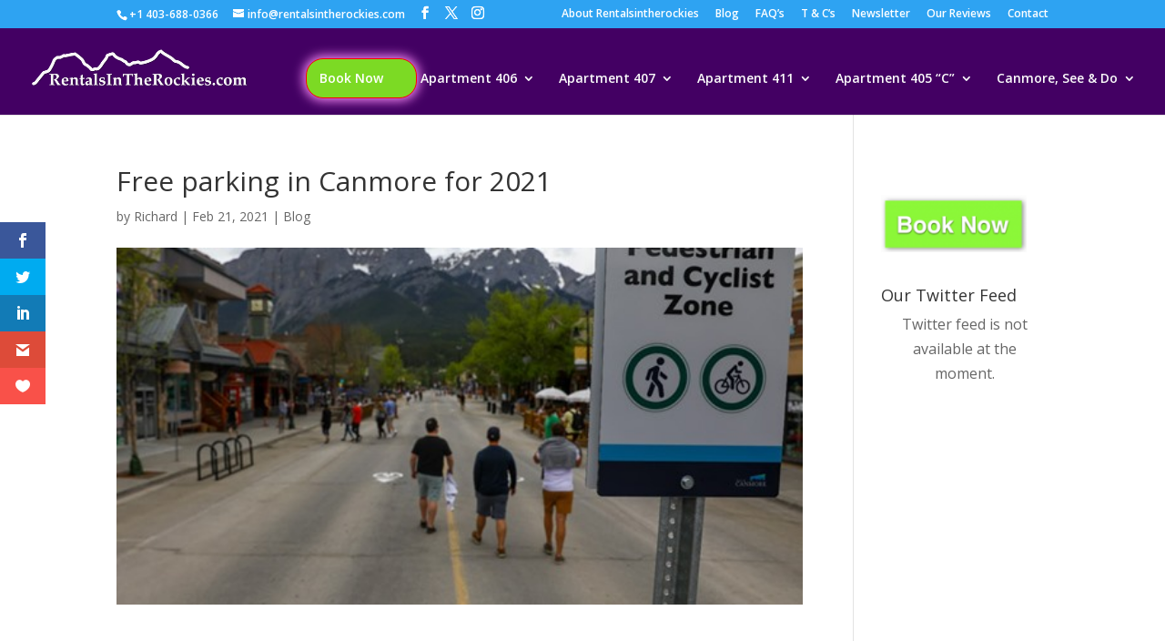

--- FILE ---
content_type: text/css
request_url: https://www.rentalsintherockies.com/wp-content/themes/divi-2/style.css
body_size: -204
content:
/*
Theme Name:     DIVI 2
Description:    Child theme for Divi
Author:         Richard
Template:       Divi

(optional values you can add: Theme URI, Author URI, Version, License, License URI, Tags, Text Domain)
*/


--- FILE ---
content_type: application/javascript
request_url: https://prism.app-us1.com/?a=89322854&u=https%3A%2F%2Fwww.rentalsintherockies.com%2Ffree-parking-in-canmore-for-2021%2F
body_size: 124
content:
window.visitorGlobalObject=window.visitorGlobalObject||window.prismGlobalObject;window.visitorGlobalObject.setVisitorId('30bbc6ae-3fa9-4005-a768-3456c3afd122', '89322854');window.visitorGlobalObject.setWhitelistedServices('tracking', '89322854');